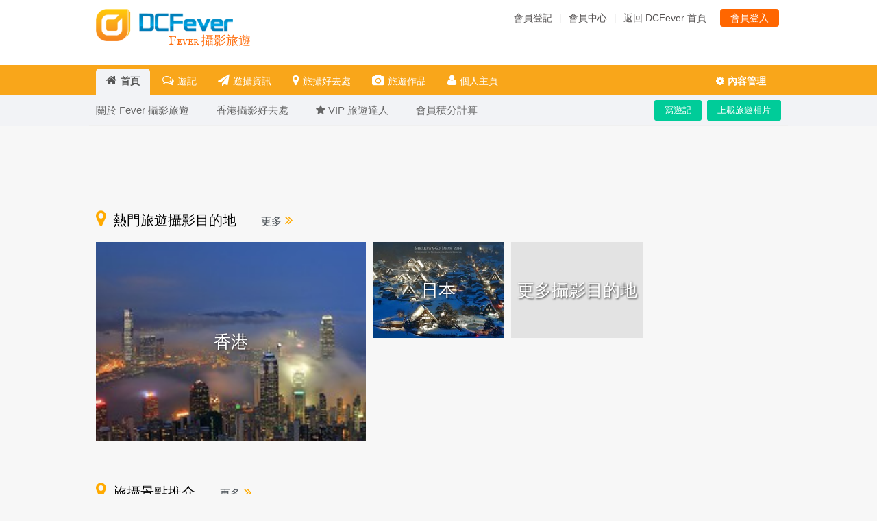

--- FILE ---
content_type: text/html; charset=UTF-8
request_url: http://www.dcfever.com/travel/?id=2037&list=latest
body_size: 10416
content:
<!DOCTYPE html PUBLIC "-//W3C//DTD XHTML 1.0 Transitional//EN" "http://www.w3.org/TR/xhtml1/DTD/xhtml1-transitional.dtd">
<html xmlns="http://www.w3.org/1999/xhtml">
<head>
<meta http-equiv="Content-Type" content="text/html; charset=utf-8" />
<meta http-equiv="content-language" content="zh-tw">
<meta charset="UTF-8" />
<meta name="viewport" content="width=1020px">
<title>Fever 攝影旅遊 旅遊攝影 攝影景點分享平台 - Fever Travel</title>
<meta name="title" content="Fever 攝影旅遊" /><meta name="description" content="travel channel" /><script src="//ajax.googleapis.com/ajax/libs/jquery/1.11.1/jquery.min.js"></script>
<meta property="fb:app_id" content="301017970038593" />
<link rel="SHORTCUT ICON" href="//cdn01.dcfever.com/images/favicon_new.ico" />
<link href="//cdn01.dcfever.com/style/global_20jun08.css" rel="stylesheet" type="text/css" />
<link href="//cdn01.dcfever.com/style/style_01sept08_5.css" rel="stylesheet" type="text/css" />
<link href="//cdn01.dcfever.com/style/global_mega_narrow.css?date=12032014" rel="stylesheet" type="text/css" />
<link href="//cdn01.dcfever.com/style/header_style_mega.css?date=06092013a" rel="stylesheet" type="text/css" />

<link href="https://cdn01.dcfever.com/travel/styles/styles.css" rel="stylesheet" type="text/css" />
<link href="https://cdn01.dcfever.com/travel/styles/travelstyle_20150504.css" rel="stylesheet" type="text/css" />
<link href="styles/index.css" rel="stylesheet" type="text/css" />
<link href="../v4/css/font-awesome-4.3.0/css/font-awesome.min.css" rel="stylesheet">
<link rel="stylesheet" type="text/css" href="//cdn01.dcfever.com/travel/styles/travel_header2.css">
<link href='https://fonts.googleapis.com/css?family=IM+Fell+English+SC' rel='stylesheet' type='text/css'>
<link rel="stylesheet" href="//ajax.googleapis.com/ajax/libs/jqueryui/1.9.2/themes/smoothness/jquery-ui.css" /><script src="//ajax.googleapis.com/ajax/libs/jqueryui/1.9.2/jquery-ui.min.js"></script><script async='async' src='https://www.googletagservices.com/tag/js/gpt.js'></script>
<script>
  var googletag = googletag || {};
  googletag.cmd = googletag.cmd || [];
</script>

<script>
  googletag.cmd.push(function() {
    googletag.defineSlot('/1007060/dcfever_travel/dcfever_travel_top', [[728, 90], [970, 90]], 'div-gpt-ad-1491820441206-top').addService(googletag.pubads());
    googletag.defineSlot('/1007060/dcfever_editorial/dcfever_editorial_rect_atf', [[300, 250]], 'div-gpt-ad-1491820441206-1').addService(googletag.pubads());
    googletag.defineSlot('/1007060/dcfever_editorial/dcfever_editorial_rect_middle', [[300, 250]], 'div-gpt-ad-1491820441206-2').addService(googletag.pubads());
    googletag.defineSlot('/1007060/dcfever_editorial/dcfever_editorial_rect_middle2', [[300, 250]], 'div-gpt-ad-1491820441206-3').addService(googletag.pubads());
    googletag.defineSlot('/1007060/dcfever_travel/dcfever_travel_bottom', [[728, 90], [970, 90], [970, 250]], 'div-gpt-ad-1491820441206-99').addService(googletag.pubads()); 
	
	googletag.defineOutOfPageSlot('/1007060/dcfever_ros/dcfever_ros_outofpage', 'div-gpt-ad-dcfever_ros_outofpage').addService(googletag.pubads());
	
	googletag.pubads().enableSingleRequest();
	googletag.pubads().collapseEmptyDivs();
	googletag.enableServices();
  });
</script>
<!-- Google tag (gtag.js) -->
<script async src="https://www.googletagmanager.com/gtag/js?id=G-5ND0VB1W90"></script>
<script>
  window.dataLayer = window.dataLayer || [];
  function gtag(){dataLayer.push(arguments);}
  gtag('js', new Date());

  gtag('config', 'G-5ND0VB1W90');
</script>

</head>

<body><div id="travel_main_wrapper">
	<div class="travel_main_header_wrapper">
	<div class="travel_main_header clear">
		<div class="logo">
			<a href="/index.php"><img src="//cdn01.dcfever.com/images/dcfever_logo_png.png" width="200" height="47"></a>
			<a href="index.php"><div class="logo_tag">Fever 攝影旅遊</div></a>
		</div>
		<div class="menu">
			<div class="button"><a href="/users/login.php">會員登入</a></div><a href="/users/register.php">會員登記</a><span class="sep">|</span><a href="/users/index.php">會員中心</a><span class="sep">|</span><a href="/index.php">返回 DCFever 首頁</a>		</div>
		<div class="ad_space" style="display: none;">
			<div style="position: relative; width: 315px; float: right;">
				<input type="text" name="search_poi" style="width: 300px; margin-top: 8px; line-height: 24px; height: 24px; padding: 0px 5px; border: solid 1px #bbb;">
				<div style="position: absolute; top: 11px; left: 8px; line-height: 24px; color: #888;">
					搜尋目的地攻略
				</div>
				<div style="position: absolute; top: 15px; right: 8px; line-height: 24px;">
					<i class="fa fa-search" style="color: #aaa;"></i>
				</div>
			</div>
			<!--
			<iframe src="/ads/iframe_main_page_textlinks.php?type=" frameborder="0" height="28" width="300"></iframe>
			-->
		</div>
	</div>
	</div>
	<div class="travel_nav_wrapper clear">
		<ul class="travel_nav">
			<li class="travel_setting">
				<ul class="travel_menu">
				  <li>
					<div class="menu_header"><i class="fa fa-gear"></i>內容管理</div>
					<ul>
					  <li><a href="aboutme.php">帳戶設定</a></li>
					  <li><a href="myupload.php">管理相片</a></li>
					  <li><a href="mytravelogue.php">管理遊記</a></li>
					  <li><a href="myfootprint.php">管理足跡</a></li>
					  <li><a href="myphotobookmark.php">相片書籤</a></li>
					  <li><a href="mybookmark.php">景點書籤</a></li>
					  <li><a href="mytravelogue_bookmark.php">遊記書籤</a></li>
					</ul>
				  </li>
				</ul>
			</li>
			
			<li id="menu_toggle"><i class="fa fa-align-justify"></i>Menu</li>
			<li class="menu selected"><a href="index.php"><i class="fa fa-home"></i>首頁</a></li>
			<li class="menu"><a href="traveloguelist.php"><i class="fa fa-comments-o"></i>遊記</a></li>
			<li class="menu"><a href="hotdeals.php"><i class="fa fa-paper-plane"></i>遊攝資訊</a></li>
			<li class="menu"><a href="destination.php"><i class="fa fa-map-marker"></i>旅攝好去處</a></li>
			<li class="menu"><a href="photolist.php"><i class="fa fa-camera"></i>旅遊作品</a></li>
			<li class="menu"><a href="profile.php"><i class="fa fa-user"></i>個人主頁</a></li>
		</ul>
	<div class="travel_nav_bar_wrapper">
		<div class="travel_nav_bar large">
			<ul class="right">
				<li style="float: left;"><a href="write.php" class="button">寫遊記</a></li>
				<li style="float: left;"><a href="findpoi.php" class="button">上載旅遊相片</a></li>
			</ul>
			<ul class="left">
				<li><a href="about.php" class="home"><span>關於 Fever 攝影旅遊</span></a></li>
				<li><a href="world.php?id=2545"><span>香港攝影好去處</span></a></li>
				<li><a href="list.php"><span><i class="fa fa-star"></i> VIP 旅遊達人</span></a></li>
				<li><a href="credit.php" class=""><span>會員積分計算</span></a></li>
			</ul>
		</div>
	</div>
	</div>

<script lnguage="javascript">
$("document").ready(function() {
	$("ul.travel_menu > li").on("mouseenter click", function() {
		$(this).find("ul").css("visibility", "visible");
	}).mouseleave(function() {
		$(this).find("ul").css("visibility", "hidden");
	});
});
</script>

<div class="main_wrapper clear">

<div style="margin-top: 1em; margin-bottom: 1em; text-align: center; height: 90px;">
	<!-- /1007060/dcfever_travel/dcfever_travel_top -->
	<div id='div-gpt-ad-1491820441206-top'>
	<script>
	googletag.cmd.push(function() { googletag.display('div-gpt-ad-1491820441206-top'); });
	</script>
	</div>
</div>
	<!-- /1007060/dcfever_ros/dcfever_ros_outofpage -->
	<div id='div-gpt-ad-dcfever_ros_outofpage' style="font-size: 0px;">
		<script>
			googletag.cmd.push(function() {
				googletag.display('div-gpt-ad-dcfever_ros_outofpage');
			});
		</script>
	</div>
<div class="section_header">
	<i class="fa fa-map-marker"></i>熱門旅遊攝影目的地
	<span class="more">
		<a href="destination.php">更多<i class="fa fa-angle-double-right"></i></a>
	</span>
</div>
<div class="destination_matrix clear">
<ul id="waterfall"><li class="box" style="width: 394px; margin-left: 10px; margin-bottom: 10px; height: 290px;">
					<a href="world.php?nc=1&id=2545">
						<div style="height: 290;">
							<img src="https://cdn01.dcfever.com/media/travel/destination//2017/04/2545_destination_image.jpg" width="394" style="margin-top: -25px;">
						</div>
						<div class="name" style="line-height: 290px;">
							香港
						</div>
					</a>
					</li><li class="box" style="width: 192px; margin-left: 10px; margin-bottom: 10px; height: 140px;">
					<a href="world.php?nc=1&id=1009">
						<div style="height: 140px;">
							<img src="https://cdn01.dcfever.com/media/travel/destination//2015/12/1009_destination_image.jpg" width="192" style="margin-top: -25px;">
						</div>
						<div class="name" style="line-height: 140px;">
							日本
						</div>
					</a>
					</li><li class="box" style="width: 192px; margin-left: 10px; margin-bottom: 10px; height: 140px;">
		<a href="destination.php">
			<div style="height: 140px; background-color: #e3e3e3;">
				
			</div>
			<div class="name" style="line-height: 140px;">
				更多攝影目的地
			</div>
		</a>
		</li></ul></div>

	<div class="section_header">
		<i class="fa fa-map-marker"></i>旅攝景點推介
		<span class="more">
			<a href="poi.php?type=hot">更多<i class="fa fa-angle-double-right"></i></a>
		</span>
	</div>

	<div class="clear">
		<div class="attraction_wrap clear">
<div class="attraction_box wide"><div class="image"><a href="attraction.php?id=13551"><img src="https://cdn01.dcfever.com/media/travel/poi/2016/09/13551_poi_image.jpg" width="100%"></a></div><div class="content"><h3><a href="attraction.php?id=13551">足利花卉公園 (紫滕花物語)</a></h3><div class="star_rating"></div><p>足利花卉公園前身為「早川農場」，因為城市發展關係，於 1997 年遷到現時足利市的所在地，面積擴充至 94...</p></div></div><div class="attraction_box wide"><div class="image"><a href="attraction.php?id=13552"><img src="https://cdn01.dcfever.com/media/travel/poi/2016/09/13552_poi_image.jpg" width="100%"></a></div><div class="content"><h3><a href="attraction.php?id=13552">日立海濱公園 (国営ひたち海浜公園)</a></h3><div class="star_rating"></div><p>日立海濱公園位於茨城縣東部臨海地區，佔地達 350 公頃，主要分為花園區、樹林區、遊樂園區等。公園以兩...</p></div></div><div class="attraction_box wide"><div class="image"><a href="attraction.php?id=10686"><img src="https://cdn01.dcfever.com/media/travel/poi/2015/01/10686_poi_image.jpg" width="100%"></a></div><div class="content"><h3><a href="attraction.php?id=10686">高尾山</a></h3><div class="star_rating"></div><p>高尾山隸屬東京都八王子市內，以「動植物的寶庫」而遠近馳名，當中巨大杉木夾道的樹齡高達數百年。這裡也...</p></div></div><div class="attraction_box wide"><div class="image"><a href="attraction.php?id=12299"><img src="https://cdn01.dcfever.com/media/travel/poi/2015/10/12299_poi_image.jpg" width="100%"></a></div><div class="content"><h3><a href="attraction.php?id=12299">Nikon 博物館 (東京)</a></h3><p>Nikon Meseum 於 2015 年 10 月 17 日開幕，位於日本東京都港區，博物館空間達到 580 平方米，入面包含...</p></div></div>		
		</div>
	</div>

<div class="section_header">
	<i class="fa fa-shopping-cart"></i>最新旅攝情報
	<span class="more">
		<a href="hotdeals.php">更多<i class="fa fa-angle-double-right"></i></a>
	</span>
</div>

<div id="waterfall" class="article_wrap clear">
<div class="article_waterfall_box main_page clear">
<div class="image">
	<a href="deal.php?id=38123"><img src="https://cdn01.dcfever.com/articles/news/2024/08/38123_1724353014_headline.jpg" width="315"></a></div>
<div class="content">
<h3><a href="deal.php?id=38123">短假期人潮湧旅遊勝地，上高地的理想與現實</a></h3>
<p>日本的 8 月中旬是盂蘭盆節，很多人趁著這個 4 天左右的小長假期出遊，而避暑勝地上高地自然成為熱門的目的地。</p>
</div>
</div>
<div class="article_waterfall_box main_page clear">
<div class="image">
	<a href="deal.php?id=38108"><img src="https://cdn01.dcfever.com/articles/news/2024/08/38108_1724158113_headline.jpg" width="315"></a></div>
<div class="content">
<h3><a href="deal.php?id=38108">回歸平靜日子，河口湖便利店試驗性拆除黑布幕</a></h3>
<p>為了減輕遊客太多及造成滋擾的問題，山梨縣富士河口湖町 5 月在「網紅便利店」前豎起黑色布幕，阻擋遊客打卡拍照。據當地媒體...</p>
</div>
</div>
<div class="article_waterfall_box main_page">
<div class="waterfall_ad">				<div style="text-align: center; margin-bottom: 20px;">
					<!-- /1007060/dcfever_editorial/dcfever_editorial_rect_atf -->
					<div id='div-gpt-ad-1491820441206-1'>
					<script>
					googletag.cmd.push(function() { 
						googletag.display('div-gpt-ad-1491820441206-1'); 
					});
					</script>
					</div>
				</div></div></div><div class="article_waterfall_box main_page clear">
<div class="image">
	<a href="deal.php?id=38046"><img src="https://cdn01.dcfever.com/articles/news/2024/08/38046_1723438085_headline.jpg" width="315"></a></div>
<div class="content">
<h3><a href="deal.php?id=38046">長岡祭花火大會：璀璨煙花入侵街頭巷尾</a></h3>
<p>踏入 8 月，日本各地的花火（煙花）表演接二連三舉行。相信大家都知道，燦爛絢麗的煙花其實是個頗「燒錢」的活動，而為了取回...</p>
</div>
</div>
<div class="article_waterfall_box main_page clear">
<div class="image">
	<a href="deal.php?id=38043"><img src="https://cdn01.dcfever.com/articles/news/2024/08/38043_1723385456_headline.jpg" width="315"></a></div>
<div class="content">
<h3><a href="deal.php?id=38043">水平線看日落，石垣島攝影師拍到罕見夕陽綠閃</a></h3>
<p>早前一連好幾日的「火燒天」讓香港的影友大呼過足癮。而在日本的石垣島，有攝影師更拍到罕見的太陽綠閃現象。</p>
</div>
</div>
<div class="article_waterfall_box main_page clear">
<div class="image">
	<a href="deal.php?id=37986"><img src="https://cdn01.dcfever.com/articles/news/2024/07/37986_1722338267_headline.jpg" width="315"></a></div>
<div class="content">
<h3><a href="deal.php?id=37986">玻璃穹頂盡顯壯麗，百年皇宮變身奧運劍擊場</a></h3>
<p>江旻憓勇奪香港史上第三面奧運金牌（女子個人重劍），張家朗更成功衛冕奧運男子個人花劍項目，再次勇奪金牌，實在可喜可賀。大...</p>
</div>
</div>
	<div class="moreicon" style="width: 100%; margin-top: -10px;"><a href="hotdeals.php" class="moreicon">更多</a></div>
</div>

		<div class="section_header">
			<i class="fa fa-photo"></i>&nbsp;編輯精選旅遊作品
			<span class="more"><a href="photolist.php?list=latest">更多<i class="fa fa-angle-double-right"></i></a></span>
		</div>

		<div class="photo_wrap clear">
<div class="box photodiv" style="overflow: hidden; position: relative; width: 150px; margin-left: 20px; margin-bottom: 20px; margin-right: 0px; overflow: hidden;"><div style="position: absolute; padding: 5px 5px; font-size: 20px; color: gold; background: rgba(25, 25, 25, .5);"><i class="fa fa-trophy"></i></div><a href="photos.php?id=2499&photo_id=134870" data-photo_id="134870" data-page="0" data-sequence="0"><img src="https://cdn01.dcfever.com/media/travel/sharing/25/11/19/527198_1763510365651_t.jpg" width="150"></a><div class="details"><div class="inside" style="padding: 8px;"><div class="who">by <a href="profile.php?id=527198" style="color: #ff6600;">daniel1961</a></div><div class="location"><a href="world.php?id=2499">四川</a></div></div></div></div><div class="box photodiv" style="overflow: hidden; position: relative; width: 150px; margin-left: 20px; margin-bottom: 20px; margin-right: 0px; overflow: hidden;"><div style="position: absolute; padding: 5px 5px; font-size: 20px; color: gold; background: rgba(25, 25, 25, .5);"><i class="fa fa-trophy"></i></div><a href="photos.php?id=2549&photo_id=134864" data-photo_id="134864" data-page="0" data-sequence="1"><img src="https://cdn01.dcfever.com/media/travel/sharing/25/11/16/703056_1763254699222_t.jpg" width="150"></a><div class="details"><div class="inside" style="padding: 8px;"><div class="who">by <a href="profile.php?id=703056" style="color: #ff6600;">M.L.YIP</a></div><div class="location"><a href="world.php?id=2549">離島</a></div></div></div></div><div class="box photodiv" style="overflow: hidden; position: relative; width: 150px; margin-left: 20px; margin-bottom: 20px; margin-right: 0px; overflow: hidden;"><div style="position: absolute; padding: 5px 5px; font-size: 20px; color: gold; background: rgba(25, 25, 25, .5);"><i class="fa fa-trophy"></i></div><a href="photos.php?id=2080&photo_id=134856" data-photo_id="134856" data-page="0" data-sequence="2"><img src="https://cdn01.dcfever.com/media/travel/sharing/25/11/03/310078_1762134064611_t.jpg" width="150"></a><div class="details"><div class="inside" style="padding: 8px;"><div class="who">by <a href="profile.php?id=310078" style="color: #ff6600;">motordrive</a></div><div class="location"><a href="world.php?id=2080">摩洛哥</a></div></div></div></div><div class="box photodiv" style="overflow: hidden; position: relative; width: 150px; margin-left: 20px; margin-bottom: 20px; margin-right: 0px; overflow: hidden;"><div style="position: absolute; padding: 5px 5px; font-size: 20px; color: gold; background: rgba(25, 25, 25, .5);"><i class="fa fa-trophy"></i></div><a href="photos.php?id=2545&photo_id=134834" data-photo_id="134834" data-page="0" data-sequence="3"><img src="https://cdn01.dcfever.com/media/travel/sharing/25/09/23/175586_1758558232636_t.jpg" width="150"></a><div class="details"><div class="inside" style="padding: 8px;"><div class="who">by <a href="profile.php?id=175586" style="color: #ff6600;">ming12</a></div><div class="location"><a href="world.php?id=2545">香港</a></div></div></div></div><div class="box photodiv" style="overflow: hidden; position: relative; width: 150px; margin-left: 20px; margin-bottom: 20px; margin-right: 0px; overflow: hidden;"><div style="position: absolute; padding: 5px 5px; font-size: 20px; color: gold; background: rgba(25, 25, 25, .5);"><i class="fa fa-trophy"></i></div><a href="photos.php?id=1008&photo_id=134825" data-photo_id="134825" data-page="0" data-sequence="4"><img src="https://cdn01.dcfever.com/media/travel/sharing/25/09/15/175586_1757946325144_t.jpg" width="150"></a><div class="details"><div class="inside" style="padding: 8px;"><div class="who">by <a href="profile.php?id=175586" style="color: #ff6600;">ming12</a></div><div class="location"><a href="world.php?id=1008">中國</a></div></div></div></div><div class="box photodiv" style="overflow: hidden; position: relative; width: 150px; margin-left: 20px; margin-bottom: 20px; margin-right: 0px; overflow: hidden;"><div style="position: absolute; padding: 5px 5px; font-size: 20px; color: gold; background: rgba(25, 25, 25, .5);"><i class="fa fa-trophy"></i></div><a href="photos.php?id=2548&photo_id=134818" data-photo_id="134818" data-page="0" data-sequence="5"><img src="https://cdn01.dcfever.com/media/travel/sharing/25/09/07/703056_1757205939780_t.jpg" width="150"></a><div class="details"><div class="inside" style="padding: 8px;"><div class="who">by <a href="profile.php?id=703056" style="color: #ff6600;">M.L.YIP</a></div><div class="location"><a href="world.php?id=2548">新界</a></div></div></div></div>
		</div>


	<div class="clear">
	<div class="travel_left">
	<div class="clear">
		<div class="section_header">
			<i class="fa fa-paper-plane"></i>最新旅行、攝影遊記 
			<span class="more">
				<a href="traveloguelist.php">更多<i class="fa fa-angle-double-right"></i></a>
			</span>
		</div>

		<div class="manage_travelogue">
		<ul>
			<li class="clear">
				<div class="head_image">
					<a href="readtravelogue.php?id=48372">
					<div id="head_image_48372"><img src="https://cdn01.dcfever.com/media/travel/travelogue/cover/26/01/48372_1769651714747.jpg"></div>					</a>
				</div>
				<div class="content">	
					<p class="title">
					<a href="readtravelogue.php?id=48372">住進荷蘭潮飯店citizenM-台北北門世民酒店</a>
					</p>
					<p class="info">
											by <a href="utravelogue.php?id=1259423">
						vivitw</a>
					</p>
					<p class="info">
						<span class="counter">
							<i class="fa fa-calendar" style=""></i>&nbsp;2026-01-29						</span>
						<span class="counter">
							<i class="fa fa-eye" style=""></i>&nbsp;36 
						</span>
						<span class="counter">
							<i class="fa fa-comments" style=""></i>&nbsp;0 
						</span>
						<span class="counter">
							<i class="fa fa-thumbs-up" style=""></i>&nbsp;0						</span>
					</p>
					<p class="abstract">台北北門世民酒店評價來自荷蘭的潮流設計飯店 citizenM，近年成為不少旅客心中的台北住宿口袋名單。飯店位於中正區北門商圈，步行即可抵達台北車站與西門町，搭乘機場捷...... <a href="readtravelogue.php?id=48372">閱讀內文</a></p>
				</div>
			</li>
			<li class="clear">
				<div class="head_image">
					<a href="readtravelogue.php?id=48371">
					<div id="head_image_48371"><img src="https://cdn01.dcfever.com/media/travel/travelogue/cover/26/01/48371_1769565278848.jpg"></div>					</a>
				</div>
				<div class="content">	
					<p class="title">
					<a href="readtravelogue.php?id=48371">忠孝新生站1分鐘直達！格拉斯麗台北飯店</a>
					</p>
					<p class="info">
											by <a href="utravelogue.php?id=1259423">
						vivitw</a>
					</p>
					<p class="info">
						<span class="counter">
							<i class="fa fa-calendar" style=""></i>&nbsp;2026-01-28						</span>
						<span class="counter">
							<i class="fa fa-eye" style=""></i>&nbsp;40 
						</span>
						<span class="counter">
							<i class="fa fa-comments" style=""></i>&nbsp;0 
						</span>
						<span class="counter">
							<i class="fa fa-thumbs-up" style=""></i>&nbsp;0						</span>
					</p>
					<p class="abstract">想在台北市中心找到一間兼具交通便利與日系質感的飯店，格拉斯麗台北飯店絕對是近年備受好評的熱門選擇。隸屬日本藤田觀光集團 WHG HOTELS 旗下，2021 年開幕至今，以純...... <a href="readtravelogue.php?id=48371">閱讀內文</a></p>
				</div>
			</li>
			<li class="clear">
				<div class="head_image">
					<a href="readtravelogue.php?id=48370">
					<div id="head_image_48370"><img src="https://cdn01.dcfever.com/media/travel/travelogue/cover/26/01/48370_1769478612421.jpg"></div>					</a>
				</div>
				<div class="content">	
					<p class="title">
					<a href="readtravelogue.php?id=48370">住進台中七期核心-台中林酒店</a>
					</p>
					<p class="info">
											by <a href="utravelogue.php?id=1259423">
						vivitw</a>
					</p>
					<p class="info">
						<span class="counter">
							<i class="fa fa-calendar" style=""></i>&nbsp;2026-01-27						</span>
						<span class="counter">
							<i class="fa fa-eye" style=""></i>&nbsp;51 
						</span>
						<span class="counter">
							<i class="fa fa-comments" style=""></i>&nbsp;0 
						</span>
						<span class="counter">
							<i class="fa fa-thumbs-up" style=""></i>&nbsp;0						</span>
					</p>
					<p class="abstract">台中林酒店（The Lin Hotel）是許多旅人心中台中五星級住宿的首選之一，不只地點優秀、設施齊全，整體住宿體驗也相當到位。

V妞的旅行
林酒店坐落在熱鬧的西屯區七期...... <a href="readtravelogue.php?id=48370">閱讀內文</a></p>
				</div>
			</li>
			<li class="clear">
				<div class="head_image">
					<a href="readtravelogue.php?id=48369">
					<div id="head_image_48369"><img src="https://cdn01.dcfever.com/media/travel/travelogue/cover/26/01/48369_1769394951194.jpg"></div>					</a>
				</div>
				<div class="content">	
					<p class="title">
					<a href="readtravelogue.php?id=48369">THE GAYA HOTEL 潮渡假酒店-市區地點超方便</a>
					</p>
					<p class="info">
											by <a href="utravelogue.php?id=1259423">
						vivitw</a>
					</p>
					<p class="info">
						<span class="counter">
							<i class="fa fa-calendar" style=""></i>&nbsp;2026-01-26						</span>
						<span class="counter">
							<i class="fa fa-eye" style=""></i>&nbsp;71 
						</span>
						<span class="counter">
							<i class="fa fa-comments" style=""></i>&nbsp;0 
						</span>
						<span class="counter">
							<i class="fa fa-thumbs-up" style=""></i>&nbsp;0						</span>
					</p>
					<p class="abstract">THE GAYA HOTEL 潮渡假酒店位在台東市中心，地理位置絕佳，不僅交通便利，還緊鄰鐵花村、波浪貨櫃市集、創意市集等熱門景點，是許多旅客到台東旅遊的首選住宿。2026年獲...... <a href="readtravelogue.php?id=48369">閱讀內文</a></p>
				</div>
			</li>
			<li class="clear">
				<div class="head_image">
					<a href="readtravelogue.php?id=48368">
					<div id="head_image_48368"><img src="https://cdn01.dcfever.com/media/travel/travelogue/cover/26/01/48368_1769270725557.jpg"></div>					</a>
				</div>
				<div class="content">	
					<p class="title">
					<a href="readtravelogue.php?id=48368">金澤三樂飯店-近江町市場旁</a>
					</p>
					<p class="info">
											by <a href="utravelogue.php?id=1259423">
						vivitw</a>
					</p>
					<p class="info">
						<span class="counter">
							<i class="fa fa-calendar" style=""></i>&nbsp;2026-01-25						</span>
						<span class="counter">
							<i class="fa fa-eye" style=""></i>&nbsp;75 
						</span>
						<span class="counter">
							<i class="fa fa-comments" style=""></i>&nbsp;0 
						</span>
						<span class="counter">
							<i class="fa fa-thumbs-up" style=""></i>&nbsp;0						</span>
					</p>
					<p class="abstract">位於日本北陸人氣觀光城市金澤的 The Sanraku Hotel Kanazawa，自 2022 年開幕以來便受到旅客高度關注。飯店地點緊鄰近江町市場，步行僅約 1 分鐘即可抵達，前往金澤城公...... <a href="readtravelogue.php?id=48368">閱讀內文</a></p>
				</div>
			</li>
			</ul>
			<div class="sp">
			<a href="traveloguelist.php" style="float: right; display: inline-block; padding-left: 30px; font-size: 15px;">更多遊記<i class="fa fa-angle-double-right" style="font-size: 20px; color: #ffaa00; margin-left: 5px;"></i></a>
			</div>
		</div>
	</div>

	</div>

    <div class="travel_right">
		<div style="text-align: center; margin-bottom: 20px;">
			<!-- /1007060/dcfever_editorial/dcfever_editorial_rect_middle -->
			<div id='div-gpt-ad-1491820441206-2'>
			<script>
			googletag.cmd.push(function() { 
				googletag.display('div-gpt-ad-1491820441206-2'); 
			});
			</script>
			</div>
		</div>
			<div style="text-align: center; margin-bottom: 20px;">
				<!-- /1007060/dcfever_editorial/dcfever_editorial_rect_middle2 -->
				<div id='div-gpt-ad-1491820441206-3'>
				<script>
				googletag.cmd.push(function() { 
					googletag.display('div-gpt-ad-1491820441206-3'); 
				});
				</script>
				</div>
			</div>
	</div>	
	</div>

	<div style="margin-top: 30px;">
		<div style="text-align: center; margin-bottom: 20px;">
			<!-- /1007060/dcfever_travel/dcfever_travel_bottom -->
			<div id='div-gpt-ad-1491820441206-99'>
			<script>
			googletag.cmd.push(function() { 
				googletag.display('div-gpt-ad-1491820441206-99'); 
			});
			</script>
			</div>
		</div>
	</div>

<script language="javascript">
$(document).ready(function() {
	$("#search_btn").click(function(e) {
		$("#search_form").trigger("submit");
	});
	$("#search_form").submit(function(e) {
		e.preventDefault();
		keyword = $("input[name=keyword]").val();
		if (keyword == '')
		{
			alert("請輸入搜尋的地方/景點名稱!");
			return false;
		}
		else
		{
			/* do ajax search of the place */
			$.ajax({
				url: "ajaxkeywordsearch.php?type=ajax&form_action=search",
				dataType: "json",
				data: {
					term: keyword
				}
			}).done(function( data ) {
				if (data[0].type == 1) {
					self.location = "world.php?id=" + data[0].target_id;
				} else if (data[0].type == 2) {
					self.location = "attraction.php?id=" + data[0].target_id;
				}
			}).fail(function (jqXHR, textStatus) {
				alert('找不到地方/景點名稱, 請重新輸入!');
				return false;
			});
		}
	});
});
setInterval(function() {
                  window.location.reload();
                }, 300000); 
</script>
</div> <!-- end .main_wrapper -->

<style type="text/css">
.fixed {
    position: fixed;
    top: 0;
    z-index: 10000000000;	
}
#main_footer {
	margin-left: auto;
	margin-right: auto;
	line-height: 1.6em; 
	border-top: solid 1px #eaebec; 
	margin-top: 30px; 
	color: #666; 
	background-color: #292c32; 
	/*
	background-image: url("http://www.responsivegridsystem.com/images/footerback.png");
	background-repeat: repeat;
	*/
}
.footer {
	margin-left: auto;
	margin-right: auto;
	padding: 40px 0px 40px 0px;
}
.footer a {
	color: #8f95a3;
	font-size: 14px;
}
.footer_inner {
	box-sizing: border-box;
	max-width: 1000px;
	width: 100%;
	margin-left: auto;
	margin-right: auto;
	padding: 0px 15px;
}
.footer_inner .footer_column {
	box-sizing: border-box;
	width: 16.66%;
	padding: 0px 5px 0px 25px;
	float: left;
	text-align: left;
	color: #ccc;
}
.footer_inner .footer_column h2.header {
	color: #eee;
	font-weight: bold;
	font-size: 14px;
	margin-bottom: 15px;
}
</style>

<div id="main_footer">
	<div class="footer">
		<div class="footer_inner clear">
			<div class="footer_column_group clear">
				<div class="footer_column">
					<h2 class="header">新聞互動</h2>
					<ul>
						<li><a href="/news/index.php">新聞中心</a></li>
						<li><a href="/column/index.php">Fever 達人</a></li>
						<li><a href="/fillens/index.php">Fillens</a></li>
						<li><a href="/models/index.php">FeverModel</a></li>
						<li><a href="/photosharing/index.php">作品發表區</a></li>
						<li><a href="/forum/index.php">討論區</a></li>
					</ul>
				</div>
				<div class="footer_column">
					<h2 class="header">相機手機</h2>
					<ul>
						<li><a href="/cameras/database.php">相機資料館</a></li>
						<li><a href="/lens/index.php">鏡頭資料館</a></li>
						<li><a href="/phones/database.php">手機資料館</a></li>
						<li><a href="/tables/database.php">平板資料館</a></li>
						<li><a href="/ureviews/index.php">產品用家心得</a></li>
					</ul>
				</div>
				<div class="footer_column">
					<h2 class="header">二手買賣</h2>
					<ul>
						<li><a href="/trading/index.php">買賣區首頁</a></li>
						<li><a href="/trading/listing.php?category=1">攝影產品</a></li>
						<li><a href="/trading/listing.php?category=3">手機通訊</a></li>
						<li><a href="/trading/listing.php?category=2">電腦資訊</a></li>
						<li><a href="/trading/listing.php?category=44">影音家電</a></li>
						<li><a href="/trading/listing.php?category=45">手錶潮流</a></li>
						<li><a href="/trading/search.php">搜尋物品</a></li>
					</ul>
				</div>
				<div class="footer_column">
					<h2 class="header">環球旅遊</h2>
					<ul>
						<li><a href="/travel/hongkong.php">香港攝影好去處</a></li>
						<li><a href="/travel/hotdeals.php">旅遊熱賣</a></li>
						<li><a href="/travel/destination.php">目的地攻略</a></li>
						<li><a href="/travel/photolist.php">旅遊作品</a></li>
						<li><a href="/travel/listing.php">達人旅遊分享</a></li>
					</ul>
				</div>
				<div class="footer_column">
					<h2 class="header">shop@dcfever</h2>
					<ul>
						<li><a href="/shop/info.php?type=address">門市資料</a></li>
						<li><a href="/shop/list.php">最新貨品</a></li>
						<li><a href="/shop/list.php?cat=1">熱賣相機</a></li>
						<li><a href="/shop/list.php?cat=2">熱賣鏡頭</a></li>
						<li><a href="/shop/list.php?cat=73">熱賣 DSLR</a></li>
						<li><a href="/shop/list.php?cat=170">熱賣 EVIL</a></li>
					</ul>
				</div>
				<div class="footer_column">
					<h2 class="header">DCFever</h2>
					<ul>
						<li><a href="/documents/aboutus.php">關於我們</a></li>
						<li><a href="/documents/agreement.php">使用條款</a></li>
						<li><a href="/documents/privacy.php">私隱條例</a></li>
						<li><a href="/documents/contactus.php">聯絡我們</a></li>
						<li><a href="/users/register.php">會員登記</a></li>
						<li><a href="/users/forgetpassword.php">忘記密碼</a></li>
					</ul>
				</div>
			</div>

			
			<div style="color: #777; clear: both; padding-top: 50px;">Copyright © 2026 DCFever.com. All rights reserved.</div>
						<div style="display: block;">
						</div>
					</div>
	</div>
</div>

</div>

<script language="javascript">
$(document).ready(function() {
	/*
	$(".primary_nav li").click(function(e) {
		e.preventDefault();
		$(this).siblings("li").removeClass("selected");
		$(this).addClass("selected");
	});
	if ('ontouchstart' in document.documentElement) {
		istouchdevice = true;
	} else {
		istouchdevice = false;
	}
	if (!istouchdevice) {
		//alert('no touch device');
		$(".primary_nav").hoverIntent({
			over: makeTall,
			out: makeShort,
			selector: 'li',
			timeout: 300
		});
	}
	else
	{
		//alert('touch device');
	}

	function makeTall() {
		$(this).find(".sub_nav").show();
	}
	function makeShort() {
		$(this).find(".sub_nav").hide();
	}
	*/
		$(".primary_nav > li").hover(
		function() {
			$(this).find(".sub_nav").show();
		}, function() {
			$(this).find(".sub_nav").hide();
		});

		$(".primary_nav > li").on("touchstart", function (e) {
			"use strict"; //satisfy the code inspectors
			var link = $(this); //preselect the link
			$(".primary_nav > li").not(this).find(".sub_nav").hide();
			$(".primary_nav > li").not(this).removeClass("hover");

			if (link.hasClass('hover')) {
				return true;
			} else {
				if ($(this).find('span.expander').length != 0)
				{
					link.addClass("hover");
					$(this).find(".sub_nav").show();

					$(".primary_nav > li").not(this).removeClass("hover");
					e.preventDefault();
					return false; //extra, and to make sure the function has consistent return points
				}
			}
		});


	$(".travel_nav_wrapper").wrap('<div class="nav-placeholder"></div>');	
	$(".nav-placeholder").height($(".travel_nav_wrapper").outerHeight());

	var navOffset = $(".travel_nav_wrapper").offset().top;
	$(window).scroll(function() {
		var scrollPos = $(window).scrollTop();
		if (scrollPos >= navOffset) {
			$(".travel_nav_wrapper").addClass("fixed");
			//$(".travel_nav_bar_wrapper").hide();
		} else {
			$(".travel_nav_wrapper").removeClass("fixed");
			//$(".travel_nav_bar_wrapper").show();
		}
	});


});
</script>
<style type="text/css">
ul.primary_nav > li.hover {
	background-color: #fff;
	border-radius: 5px 5px 0px 0px;
}
ul.primary_nav > li.hover > a {
	color: #ff6600;
}
</style>


</body>
</html>

--- FILE ---
content_type: text/html; charset=utf-8
request_url: https://www.google.com/recaptcha/api2/aframe
body_size: 153
content:
<!DOCTYPE HTML><html><head><meta http-equiv="content-type" content="text/html; charset=UTF-8"></head><body><script nonce="0E31SwqtFjbS2p2zEF3_KQ">/** Anti-fraud and anti-abuse applications only. See google.com/recaptcha */ try{var clients={'sodar':'https://pagead2.googlesyndication.com/pagead/sodar?'};window.addEventListener("message",function(a){try{if(a.source===window.parent){var b=JSON.parse(a.data);var c=clients[b['id']];if(c){var d=document.createElement('img');d.src=c+b['params']+'&rc='+(localStorage.getItem("rc::a")?sessionStorage.getItem("rc::b"):"");window.document.body.appendChild(d);sessionStorage.setItem("rc::e",parseInt(sessionStorage.getItem("rc::e")||0)+1);localStorage.setItem("rc::h",'1769747109780');}}}catch(b){}});window.parent.postMessage("_grecaptcha_ready", "*");}catch(b){}</script></body></html>

--- FILE ---
content_type: text/css
request_url: http://www.dcfever.com/travel/styles/index.css
body_size: 460
content:
.top_wide_banner {
	/* border: solid 1px #ddd; */
	margin-bottom: 50px; position: relative;
	height: 350px;
	overflow: hidden;
}
.top_wide_banner img {
	width: 100%; max-width: 100%; position: absolute; top: -0px;
}
.top_wide_banner .credit {
	position: absolute; 
	bottom: 0px; 
	right: 0px;
	padding: 10px;
	background-color: black;
	color: #ffffff;
}
.top_wide_banner .credit a {
	color: #bbb;
}
.inside_searchbox {
	position: absolute; top: 30px; left: 30px; padding: 15px 20px; border-radius: 5px; 
	background-color: rgba(0,0,0,0.6);
	color: #ffffff;
	font-size: 15px;
}
.inside_searchbox .txt {
	display: block; margin-right: 10px;
	margin-bottom: 10px;
}
.inside_searchbox .input {
	width: 380px; font-size: 15px; padding: 5px; margin-right: 6px; border-radius: 5px; border: solid 1px #eee;
}
.inside_searchbox .text {
	padding: 8px 0px 0px 0px;
	font-size: 13px;
}
.inside_searchbox .text a {
	color: #fff;
}
.inside_searchbox .btn {
	padding: 5px; font-size: 15px; border-radius: 5px;
	border: solid 1px #eee;
	background-color: #eee;
	cursor: pointer;
}


--- FILE ---
content_type: application/javascript; charset=utf-8
request_url: https://fundingchoicesmessages.google.com/f/AGSKWxWpXW4ZlwwK_YKxjVsALmt_dRn7IJI5yK1l9ggk0HzC6iGM3ZoWyn_8WnOt3U5FgU1q6X0973Z7J_ug_oxerUlL0fdQMdjOqlgvN4hYCBGtDt6r0h1g_B1Xh299wmkFXsBQ7TfZPTGHn7_vVr_lASmLmxAbrEUuPaFaS4wWhp0-h8ZvmTa_7gwk97fd/_/728x90.-sidebar-ad./ad_300_/ad/sponsored-/ad/js/pushdown.
body_size: -1287
content:
window['141ebea2-7ddb-49c6-9024-239d8d1686b8'] = true;